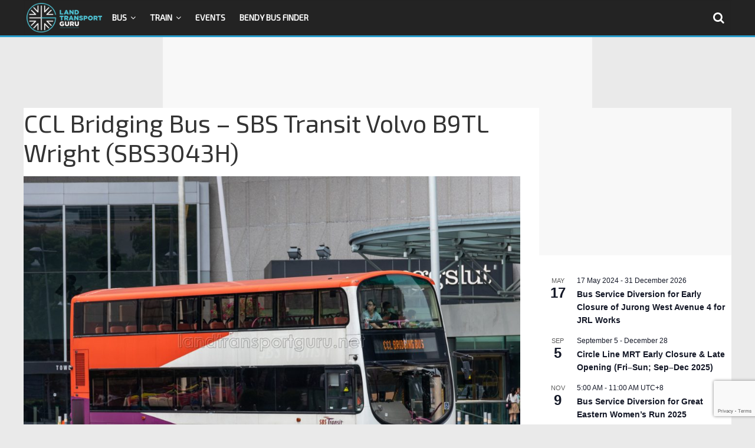

--- FILE ---
content_type: text/html; charset=utf-8
request_url: https://www.google.com/recaptcha/api2/anchor?ar=1&k=6LfXVcoUAAAAALgPgtV6HBQvsuEhf66Q_Xm2TT6s&co=aHR0cHM6Ly9sYW5kdHJhbnNwb3J0Z3VydS5uZXQ6NDQz&hl=en&v=naPR4A6FAh-yZLuCX253WaZq&size=invisible&anchor-ms=20000&execute-ms=15000&cb=vopgq05prvnu
body_size: 45310
content:
<!DOCTYPE HTML><html dir="ltr" lang="en"><head><meta http-equiv="Content-Type" content="text/html; charset=UTF-8">
<meta http-equiv="X-UA-Compatible" content="IE=edge">
<title>reCAPTCHA</title>
<style type="text/css">
/* cyrillic-ext */
@font-face {
  font-family: 'Roboto';
  font-style: normal;
  font-weight: 400;
  src: url(//fonts.gstatic.com/s/roboto/v18/KFOmCnqEu92Fr1Mu72xKKTU1Kvnz.woff2) format('woff2');
  unicode-range: U+0460-052F, U+1C80-1C8A, U+20B4, U+2DE0-2DFF, U+A640-A69F, U+FE2E-FE2F;
}
/* cyrillic */
@font-face {
  font-family: 'Roboto';
  font-style: normal;
  font-weight: 400;
  src: url(//fonts.gstatic.com/s/roboto/v18/KFOmCnqEu92Fr1Mu5mxKKTU1Kvnz.woff2) format('woff2');
  unicode-range: U+0301, U+0400-045F, U+0490-0491, U+04B0-04B1, U+2116;
}
/* greek-ext */
@font-face {
  font-family: 'Roboto';
  font-style: normal;
  font-weight: 400;
  src: url(//fonts.gstatic.com/s/roboto/v18/KFOmCnqEu92Fr1Mu7mxKKTU1Kvnz.woff2) format('woff2');
  unicode-range: U+1F00-1FFF;
}
/* greek */
@font-face {
  font-family: 'Roboto';
  font-style: normal;
  font-weight: 400;
  src: url(//fonts.gstatic.com/s/roboto/v18/KFOmCnqEu92Fr1Mu4WxKKTU1Kvnz.woff2) format('woff2');
  unicode-range: U+0370-0377, U+037A-037F, U+0384-038A, U+038C, U+038E-03A1, U+03A3-03FF;
}
/* vietnamese */
@font-face {
  font-family: 'Roboto';
  font-style: normal;
  font-weight: 400;
  src: url(//fonts.gstatic.com/s/roboto/v18/KFOmCnqEu92Fr1Mu7WxKKTU1Kvnz.woff2) format('woff2');
  unicode-range: U+0102-0103, U+0110-0111, U+0128-0129, U+0168-0169, U+01A0-01A1, U+01AF-01B0, U+0300-0301, U+0303-0304, U+0308-0309, U+0323, U+0329, U+1EA0-1EF9, U+20AB;
}
/* latin-ext */
@font-face {
  font-family: 'Roboto';
  font-style: normal;
  font-weight: 400;
  src: url(//fonts.gstatic.com/s/roboto/v18/KFOmCnqEu92Fr1Mu7GxKKTU1Kvnz.woff2) format('woff2');
  unicode-range: U+0100-02BA, U+02BD-02C5, U+02C7-02CC, U+02CE-02D7, U+02DD-02FF, U+0304, U+0308, U+0329, U+1D00-1DBF, U+1E00-1E9F, U+1EF2-1EFF, U+2020, U+20A0-20AB, U+20AD-20C0, U+2113, U+2C60-2C7F, U+A720-A7FF;
}
/* latin */
@font-face {
  font-family: 'Roboto';
  font-style: normal;
  font-weight: 400;
  src: url(//fonts.gstatic.com/s/roboto/v18/KFOmCnqEu92Fr1Mu4mxKKTU1Kg.woff2) format('woff2');
  unicode-range: U+0000-00FF, U+0131, U+0152-0153, U+02BB-02BC, U+02C6, U+02DA, U+02DC, U+0304, U+0308, U+0329, U+2000-206F, U+20AC, U+2122, U+2191, U+2193, U+2212, U+2215, U+FEFF, U+FFFD;
}
/* cyrillic-ext */
@font-face {
  font-family: 'Roboto';
  font-style: normal;
  font-weight: 500;
  src: url(//fonts.gstatic.com/s/roboto/v18/KFOlCnqEu92Fr1MmEU9fCRc4AMP6lbBP.woff2) format('woff2');
  unicode-range: U+0460-052F, U+1C80-1C8A, U+20B4, U+2DE0-2DFF, U+A640-A69F, U+FE2E-FE2F;
}
/* cyrillic */
@font-face {
  font-family: 'Roboto';
  font-style: normal;
  font-weight: 500;
  src: url(//fonts.gstatic.com/s/roboto/v18/KFOlCnqEu92Fr1MmEU9fABc4AMP6lbBP.woff2) format('woff2');
  unicode-range: U+0301, U+0400-045F, U+0490-0491, U+04B0-04B1, U+2116;
}
/* greek-ext */
@font-face {
  font-family: 'Roboto';
  font-style: normal;
  font-weight: 500;
  src: url(//fonts.gstatic.com/s/roboto/v18/KFOlCnqEu92Fr1MmEU9fCBc4AMP6lbBP.woff2) format('woff2');
  unicode-range: U+1F00-1FFF;
}
/* greek */
@font-face {
  font-family: 'Roboto';
  font-style: normal;
  font-weight: 500;
  src: url(//fonts.gstatic.com/s/roboto/v18/KFOlCnqEu92Fr1MmEU9fBxc4AMP6lbBP.woff2) format('woff2');
  unicode-range: U+0370-0377, U+037A-037F, U+0384-038A, U+038C, U+038E-03A1, U+03A3-03FF;
}
/* vietnamese */
@font-face {
  font-family: 'Roboto';
  font-style: normal;
  font-weight: 500;
  src: url(//fonts.gstatic.com/s/roboto/v18/KFOlCnqEu92Fr1MmEU9fCxc4AMP6lbBP.woff2) format('woff2');
  unicode-range: U+0102-0103, U+0110-0111, U+0128-0129, U+0168-0169, U+01A0-01A1, U+01AF-01B0, U+0300-0301, U+0303-0304, U+0308-0309, U+0323, U+0329, U+1EA0-1EF9, U+20AB;
}
/* latin-ext */
@font-face {
  font-family: 'Roboto';
  font-style: normal;
  font-weight: 500;
  src: url(//fonts.gstatic.com/s/roboto/v18/KFOlCnqEu92Fr1MmEU9fChc4AMP6lbBP.woff2) format('woff2');
  unicode-range: U+0100-02BA, U+02BD-02C5, U+02C7-02CC, U+02CE-02D7, U+02DD-02FF, U+0304, U+0308, U+0329, U+1D00-1DBF, U+1E00-1E9F, U+1EF2-1EFF, U+2020, U+20A0-20AB, U+20AD-20C0, U+2113, U+2C60-2C7F, U+A720-A7FF;
}
/* latin */
@font-face {
  font-family: 'Roboto';
  font-style: normal;
  font-weight: 500;
  src: url(//fonts.gstatic.com/s/roboto/v18/KFOlCnqEu92Fr1MmEU9fBBc4AMP6lQ.woff2) format('woff2');
  unicode-range: U+0000-00FF, U+0131, U+0152-0153, U+02BB-02BC, U+02C6, U+02DA, U+02DC, U+0304, U+0308, U+0329, U+2000-206F, U+20AC, U+2122, U+2191, U+2193, U+2212, U+2215, U+FEFF, U+FFFD;
}
/* cyrillic-ext */
@font-face {
  font-family: 'Roboto';
  font-style: normal;
  font-weight: 900;
  src: url(//fonts.gstatic.com/s/roboto/v18/KFOlCnqEu92Fr1MmYUtfCRc4AMP6lbBP.woff2) format('woff2');
  unicode-range: U+0460-052F, U+1C80-1C8A, U+20B4, U+2DE0-2DFF, U+A640-A69F, U+FE2E-FE2F;
}
/* cyrillic */
@font-face {
  font-family: 'Roboto';
  font-style: normal;
  font-weight: 900;
  src: url(//fonts.gstatic.com/s/roboto/v18/KFOlCnqEu92Fr1MmYUtfABc4AMP6lbBP.woff2) format('woff2');
  unicode-range: U+0301, U+0400-045F, U+0490-0491, U+04B0-04B1, U+2116;
}
/* greek-ext */
@font-face {
  font-family: 'Roboto';
  font-style: normal;
  font-weight: 900;
  src: url(//fonts.gstatic.com/s/roboto/v18/KFOlCnqEu92Fr1MmYUtfCBc4AMP6lbBP.woff2) format('woff2');
  unicode-range: U+1F00-1FFF;
}
/* greek */
@font-face {
  font-family: 'Roboto';
  font-style: normal;
  font-weight: 900;
  src: url(//fonts.gstatic.com/s/roboto/v18/KFOlCnqEu92Fr1MmYUtfBxc4AMP6lbBP.woff2) format('woff2');
  unicode-range: U+0370-0377, U+037A-037F, U+0384-038A, U+038C, U+038E-03A1, U+03A3-03FF;
}
/* vietnamese */
@font-face {
  font-family: 'Roboto';
  font-style: normal;
  font-weight: 900;
  src: url(//fonts.gstatic.com/s/roboto/v18/KFOlCnqEu92Fr1MmYUtfCxc4AMP6lbBP.woff2) format('woff2');
  unicode-range: U+0102-0103, U+0110-0111, U+0128-0129, U+0168-0169, U+01A0-01A1, U+01AF-01B0, U+0300-0301, U+0303-0304, U+0308-0309, U+0323, U+0329, U+1EA0-1EF9, U+20AB;
}
/* latin-ext */
@font-face {
  font-family: 'Roboto';
  font-style: normal;
  font-weight: 900;
  src: url(//fonts.gstatic.com/s/roboto/v18/KFOlCnqEu92Fr1MmYUtfChc4AMP6lbBP.woff2) format('woff2');
  unicode-range: U+0100-02BA, U+02BD-02C5, U+02C7-02CC, U+02CE-02D7, U+02DD-02FF, U+0304, U+0308, U+0329, U+1D00-1DBF, U+1E00-1E9F, U+1EF2-1EFF, U+2020, U+20A0-20AB, U+20AD-20C0, U+2113, U+2C60-2C7F, U+A720-A7FF;
}
/* latin */
@font-face {
  font-family: 'Roboto';
  font-style: normal;
  font-weight: 900;
  src: url(//fonts.gstatic.com/s/roboto/v18/KFOlCnqEu92Fr1MmYUtfBBc4AMP6lQ.woff2) format('woff2');
  unicode-range: U+0000-00FF, U+0131, U+0152-0153, U+02BB-02BC, U+02C6, U+02DA, U+02DC, U+0304, U+0308, U+0329, U+2000-206F, U+20AC, U+2122, U+2191, U+2193, U+2212, U+2215, U+FEFF, U+FFFD;
}

</style>
<link rel="stylesheet" type="text/css" href="https://www.gstatic.com/recaptcha/releases/naPR4A6FAh-yZLuCX253WaZq/styles__ltr.css">
<script nonce="KPAVtHyJeomlTOW6b4lZmw" type="text/javascript">window['__recaptcha_api'] = 'https://www.google.com/recaptcha/api2/';</script>
<script type="text/javascript" src="https://www.gstatic.com/recaptcha/releases/naPR4A6FAh-yZLuCX253WaZq/recaptcha__en.js" nonce="KPAVtHyJeomlTOW6b4lZmw">
      
    </script></head>
<body><div id="rc-anchor-alert" class="rc-anchor-alert"></div>
<input type="hidden" id="recaptcha-token" value="[base64]">
<script type="text/javascript" nonce="KPAVtHyJeomlTOW6b4lZmw">
      recaptcha.anchor.Main.init("[\x22ainput\x22,[\x22bgdata\x22,\x22\x22,\[base64]/[base64]/[base64]/[base64]/[base64]/SVtnKytdPU46KE48MjA0OD9JW2crK109Tj4+NnwxOTI6KChOJjY0NTEyKT09NTUyOTYmJk0rMTxwLmxlbmd0aCYmKHAuY2hhckNvZGVBdChNKzEpJjY0NTEyKT09NTYzMjA/[base64]/eihNLHApOm0oMCxNLFtULDIxLGddKSxmKHAsZmFsc2UsZmFsc2UsTSl9Y2F0Y2goYil7UyhNLDI3Nik/[base64]/[base64]/[base64]/[base64]/[base64]/[base64]\\u003d\x22,\[base64]\\u003d\x22,\[base64]/Dg2bDkGzDtzDCl3cUI2F/[base64]/BcKLBsKtwrIXwpYBX8K1w5kAwrHCokQieEcEwrHCv3LDp8KkCHbCusKgwpsdwonCpyHDkwAxw68zGsKbwoUbwo02FG/CjsKhw4MpwqbDvC3Crmp8E0/DtsOoChQywokuwq9qYTbDgA3DqsKnw6A8w7nDp3gjw6UQwqhdNkfCu8KawpA3wpcIwoRww6tRw5xHwo8EYj8rwp/CqSbDjcKdwpbDn0k+E8Kbw77Dm8KkC24IHQnCmMKDahDDr8OrYsOIwobCuRFEBcKlwrYsKsO4w5dsT8KTB8K9TXN9wo7DtcOmwqXCrFMxwqpnwr/CjTXDv8KAe1Vjw59Pw617Oy/[base64]/[base64]/[base64]/CtzVxUQY7w7DCkMKfOirCvsOnwrDDo8O0w6UlKXNPwrXCoMKcw7FQO8K9w6fCtcK/[base64]/QMOiHcOaMzchwpcaw7tlJMOEwoUhVzzDgcK5HsKtZhTDmsOlwpLDjn/CksK3w7sLwpM7wocYw7nCvCszesKnd0FjPMKmw6BWLwAZwr/CuA7DmAVVwqHDqRbDsw/DpRIKwqEwwpzDhzpNd1/[base64]/Xz5SUMKdLXFcAAJvICJqwqccacOcw68DwofCu8O/wrNUXQxzIcK2w75zwozDpcOIaMOYe8OXw7rCpsK3I14qwonCmcKnAcKiRcKPwp/CuMOew6pBR1E+WMOPdz5YBHI2w4vCvsKRdmNUZFZhGsKJwrRkw7hkw7UQwqgNw7zCn3gYM8OJw7o/UsOXwoXDpicRw73DpV3CncKrY2vCnMOkbzY2w5Ncw7hUw7FpB8KYbsO/CH/CocOLAMK4ZwAjR8O1wqI/w6pLEcOJQ0IbwrDCvVV9KcKdInHDlGTDncKvw5zCu0JpScKwNMKlLinDhsOPMiPCj8OkUGTClsKYRmXDrcK/[base64]/ChMKyJ8KNw6l7wqnCtVBdOEIqw7PCrU3DqMKww6LCkEwiwq0Xw5lqacOgwqLCo8OGL8KfwrN/w5NSw5UBWWVRMC7CqHDDsUnDgcO7M8KzJSURw75DMcO1fStHw7zDh8KWRjHDtMKVHkt9ZMKkUMOwKkfDimM2wpsyKVTCmFkFU3XDvcKGHsO3wp/[base64]/[base64]/DvxIXwqN/wrURfMKVIjrDicOEw4LCvWbDhMOSwozCvMOpUDYJw5LCoMKzwpzDlmN9w4hydcKEw4YmJ8OIwqZUw6VCY38He1LDuGN7aEMRw7pgwpDCpcKow4/[base64]/CjRrDh3dgew41Wihue3sywrYXw5Ehwo3CoMKFJ8K6w6zDn0V9QHgkX8KneB3Dv8O9w4DDt8OlcXHDk8KrHnzDh8ObG17DgGFPw5/DtC5jwqTDmmlZHg/CmMOxUEdaTBElw4jDmm1NDzUZwpBOOsOzwoMNfcKBwq4ww6MgesOrwo3Dk3g2woXDhEnCn8OiXGDDoMK1UsKVRsK6wprDg8OXdTkWw7TDuCZNA8KXwogBYhHDrhRYwp1XID8Qw6bCkntRwrbDpcOHXcKFw73Cgm7DhXA4w4LDrDlrfxZ/A1PDqGFmFcO0QQTDisOUwo5PbgU8wqwhwo5KD3PChMKkS2dkD2s5wq3CmcOoGibCrCTDo20ZF8ODaMKdwooSwpbCm8OAw4HCvMOVw5xpGMK1wqhGFcKNw7XDtVnCicORw6PCg39Ww57CkE/CrnfCiMORfgXDgUZGwqvCpFAnw4vDgMKSwoXDvRXDucKLw6wFw4XCmFDCr8OicAsvw5nCkwXDq8KmU8K1S8OTLCrCjVlCdsK0UMK2HhjCkcKdw5RKVCHDuG42GsKAw4nDlMKxJ8OKAcO4C8Kuw6PCjE/DnjbCoMK3KcO/w5FzwqPCm01gWVfCvCbCrlV5bHlbwqbDlVrCocOELxjCnsK/PcK6U8KhMm7CisKqwrLDpMKoFR7CiWPDrjATw43CusKVwobCm8KiwqRpQx7DocKNwphpPcOAw6HCkhbDrMO/w4DDh1ZbYcOtwqdnIcKnwpDCsFRrPF/DvQwUw6HDmsKbw7AZWBTCtlN2w5/Ck2kFKmLDmWRlb8OIwr1pJcOCdzdJw6PCnMKQw5HDu8O7w6fDm3rDuMOPwpbCrhHDosOBw7DDncKjwrAFSzLDrMKiwqLCl8ObM0whLXbCjMOIw6o3YsK3IsOVw55wUcO/[base64]/Cg8ODRcKLw5DDqcOHecOEw4xKDMOYC0TDuVzDsHfCpMKzwpLCmigawpJNB8KDbMK/OMOCQ8OBRRLCnMORwrYCPDPDpgZ/w5PCoyt6w6xKaH9uw5gGw7N9w5vCvMKsY8KSVhwVw5o0DsOgwqLCtsOmd0jChH4Mw5Iiw4fDmcOvQnPDqcOAVELDoMKEwpfCgsOHwqfCl8KtXMOMKHPDt8K9OcKnwqo0YkLDnMOuwpQIQMKbwr/DphkPf8OAdMKIwrHCsMK3KCLCr8KyMcKlw7LCjQnCngXDlMObEh9Hwp3DncO5XQ4zw6pAwrQlOMO+wolJGsKDwr/Cty7CoSAtH8OAw4fCjyNVw4fCji9Dw6tsw6g+w44dLHvDiQbDhHfCgcOJZcOEGsK/w4XCk8KOwr46woLDpMK4FcKIw5Vcw5hKdjUbfQU0wobDnMKJAgDDpMKVV8KuK8OcBW3CicOSwp/DrF4DdT/CkMK5UcOPwoYDQjPCtnJiwpvDmgvCrWfDk8KKT8ORfAbDuz/DvTHClcObw67CjcKSwofDtg0owonCqsK5e8ODw4NxYcK/bsKfwrkdDMKxwoF4PcKow7fClhEoPRvDq8OKaS5fw4MOw4PDg8KRGcKKwqRzwqjClsKaI2UFBcK7AMOlwpnCmVTCosKXw7rCjcKsZ8OYwrzCh8K/FHTDvsKfA8KVw5QhDRlaEMOzw48lFMKrwqPDpCbDjcK0GQLDqnrCvcKwH8KXwqXCv8O3w4dDw40rw4N3w5cpwpnCmHJYw5/CmcOAVUgMw4ALwqs7w5QVwpZeNcKgwrbDogZgQ8OSJsKKwpHCkMOJNVHDvlrCqcKZQ8KYe1nCucODwr3DhMOeX1bDk15QwpwUw4/ChHV6wpMUb13Dk8KdLMOcwoDCkwAUwqkYJhfCkw7CnAUDGsOUKQTClhfDulTDmcKNWMKKVnbDt8OkCT4IXsKFW2/CpMKabsOaY8KkwoVNZh3DpsKoLMOrG8OBwoTDtsK8wpjDm0vCswcDMcOPSz7DocKMw7FXwpXCq8K4w7rCslUCwps8wprDsBnDtWFVMRFuL8Ouw4fDjMOtL8K1QcOpYsOcTi5QUzhUBsKVwo9yWCrDhcKIwrvCtF0Dw6/CinVWLsKuaXXDmcK4w63DnMOhWyM6FMKoWXnCtgEXw7TChcOJCcKAw5PDoyPChRfDh0vDix/Ck8OSw6LDpMOkw6xpwqPDhWHDosKjBiJKw78mwq3Dp8Ovwr/CpcOswpQiwrvDoMKgNW7CmmPCmXlpEMOUUMOBRmpwOVXDjWEdwqQowpbDjRUpwoMxwohXCC3DocKfwqjDl8OWS8OPEsOXU37Dr1HDh1bCo8KOD3HCnMKZTAcGwp/DoVzClMKpw4HDjQvCjz4Nw7JdRsOmdVIlwpQzYHnCmsKDwrx6w5IWITTDkXg7wpQuwoHCt3LDgMKJwoVKcBXCtCPCq8K7HsKRw7l2w6kANsOtw6HCplvDpB7DtMOJW8OGVl7Dix9sAsOcPyg0w57CusOZcCHDsMK2w7dYRhTDsMKzw7/DnMKgw4VWFFHCtRLDgsKBPzoeUcOzQMKhw4bCsMOvEwoew5slw5fCh8ODfcKnXcK9wrUzVxrDllsUbcOOw4Ruw7nDvcODbsKiw7bDlhEcRjvDqcOew5rDrD/ChsOkbcOsdMOBfQzCtcO2wpjDj8KXwr7DqsO6czzDjTU7woNxR8OiM8OKfFjCmQwsUyQmworDjEceXTFLXsKUXsKxwogmw4FkcMKuYzjCil7Ct8KFEFfCgUxBIsOYwp7DqU/Dk8KZw4hbaybCjsOdwqTDsW8rw7rCqGjDn8Ohw6LCsSfDhnHCgsKFw4gsPMONB8Oow51vWFvCjEgwScOCwp8FwpzDonvDu0DDncORwrnCkWjCt8Kgw4/CtsKLECVdDcOewo/[base64]/CrHPChsOCw4FFw5zCrMK8wofCmsK8fCzDkcKRwrUnG8OHw5bChX8LwoUwFwAmwp58w4zDn8O5SDc4w6BCw53Dr8K8J8Ksw7xywpwiLsKZwoYiwp3CnDUAezpNwpBkw4HDoMKZw7bCqEldwoNMw6/DoWXDrsO7wpw2CMOhNjzChkMiXlfDqsOyDsKuw6NhcSzCqSEacMOrw7vCrMOBw5/CqMKZwr/CjMO/K1bCnsKMc8KiwoTCojRvDcOWw67CncKFwoXCrRjCgsOrFnQOZcOFHsK6ewhXU8O7DyrCi8K6LApHw6UETERWwofDg8OqwoTDtcOkYyFPw7glwo0+w7zDuw4qwrguwqDCosOZasKXw5zClnrCtcK3bzM7I8KQw6DChHkTdCDDmE/DuCtTwpzDicKfYE7CohkqUcO2wovDmnTDsMOHwrNowqdjCEo9JXoOw5/CgMKSw65wH3jDuiLDkcOpwrLDtQbDnsONCD7DocK2IcKDZcK7wojDtxbCo8K5w4rCv1fDhcOZwprDk8OFw6cQwqg1Y8KuQi/DhcODwrvCuWHCvMOlw4jDsj8FPMOKw5rDqCLDtVDCicKODW3CozTCrsOZXF3Cg190ccKzwpHDoygwc0nCj8KBw6cKfm8ww4DDv13DkF5TFVlPw63CuFo7al4eAQ7CjANFw6DDsg/ChAzDgMOjwrbDqithwrRSaMKqwpDDi8K2wpLChVo7w7BAw73Dr8KwPmgNwqTDoMOUwrDDhCDCgMOCMR9xwqBiRC4Uw4PCnjAdw65Qw5UFQsKLdFs3wr5HJcOFw5YsJMKpwoDDl8OxwqYtwo/[base64]/wqp8wqXDg8Opw7YgXcKhwrpbwpzCtTnCs8OHwopIYcOFWkHDo8KUGytzwotzSVXDpMKdw5vDqMOywo0SRMK1Mzl1w54Pwq9zw5/[base64]/Dsy5JGBnCvWBzM8KVw4vDksOZwrPDosOyHMOrfCnDmsK2w4s+w4ojIMOxTsOhYcK/[base64]/CrMKQwqw2w4ZlMy1zD8OewqLDvgcZwpDDq8KHTcKYw4PDmcKgwq3Dr8Kywp/DscKowrXCrhbDijLCrsKRwoBiecOdwpp6MHDCjjtHaU7DvMKFeMOJQcOFw5bClANuU8OsJ3TDsMKhecKgwqxowppNwqpmDcKUwodMUsOiUC8WwrxSw6bDnRLDhUNuCnrCn37DujJOw7M0wqbCjnNKw7LDhcO7wrkIIWXDiljDhcOVK1nDtMO/wqEQNMOGwqHDgSc7wq45wpHCtsOhw5grw7NNOHfClC0uw5EgwrPDlcOGHF7CjWkBOG/Dv8OewqAiw6DDgzfDmcOsw5DChsKLPH4iwq1Bw7QzHMOhU8Kjw4/Cp8K8wqTCs8OXw4YwcUTCl3pEMDMaw6Z0A8Knw5B9wpVmwo3DlsKRasOjJjzCg3HDhBLCiMOOOmAAw4jDt8KWUWLDlmEywozCssK6w5LDoHgAwpgFXWXDvsOtw4R/wqUvw5kjwoLCpm/[base64]/[base64]/GGzDshXCrU/DjWVFYHHDtjFQawERwpgrw7IjazHDgcOpw7fDqcOxAxJ3w75HO8Ksw4MAwphZc8Kvw5nChk8Mw4NVwp3Coihrw4h2wrLDqW/DmkTCqsKPw7XCkMKJEsOBwqjDjlE/wpU+wo9NwotJa8O9w6tVF2wiDxvDqUPCrcO9w57CmAHDpsK/RzXDqMKZw7rCk8KNw7rCncKbwrIZwqMIw7JjPz90w70lwp8owoDDjSjCslNAPG9TwqDDmD9Vw5bDpMOzw7DCphggF8KCw4wSw4/Cj8OwRsOjFQ7CjRTCsG/[base64]/w5tGw5TDuEZ0HcK3w40mw58BwozCjExva17Cl8KvZHIKwo/Ds8OGwpvDiVTDq8K7aVAfHxA1wpghw4HDlw3Cqig9wrFvVFfCqsKRasK3bsKqwqbDicKywoPCmBvCg0s/[base64]/CnHDDnMKxw67CuEXCmmTCoRfCtgDDu8OCwq9QFcOsGsODOsKfw6BRw41nwpkhw6hnwoUAwqkSKFZZKcK4wqERwprCgzEoWAggw6zCjm4Iw4cfwoc7wpXClMO2w7TCvWpLw48RYMKDYMOlQsKwesO/awfCgx0aRwBVwrzDusOpesOQDCLDocKRasOBw4ZOwp/Cq1fCgcOswp/CqRvCq8KawqDCjUHDlW3CgMO3w5/[base64]/A8OWwrxqScOKwrMhwq1Ww4QNCmDDlMKRHsKDN1TCn8K/[base64]/DjMOIC8OqwpU3w7w7fMKxw7cEWVBIMMKbF8K4w4XDh8OQAMOybGDDkHRQXAUqWE5ZwojCs8OmM8OWI8O4w7rDtjjDkHHDjl1AwqlBwrXDrWkJYhVcaMOSbDdYwoTCgnHCucKOw7d0wpbDnMKAw77CjcKKw74zwofCsGBjw4nCmcKiw4vCsMOyw4XDvjgHwpt/w4nDj8ODwrDDtl3DlsOww6tCMgA8BX7DjkhJYDHDuBvDkShHasKCwoHDl0DCtlVvEMKdw65NIcKlPjrCssOAwo8tNcKnAinCsMOdwonCmcOcw5zCvzrDmw4UdlIhwqPCrsOMLMK9VQpDdMOsw4ZEw7zCicKMwp3DqsK7w5rClcKtBQTCmH4/[base64]/ClsKncMO6w7YTGzDCjWHDq0hKw51/HjY8w4EIwr7CoMK5IzLDrkLCp8ONTCHCrhnDlcO/wo9xwrfDs8OJAz/DoHUabSLDs8K6w6TCvMKPw4wATcOsTsOOwplqUWsQRcOrw4F+w5BeSzUlBS5KesOcw5MEUycRWFDCrcO/LsOIwo/DjgfDjsK/X37CnTPCiX57UsOzw4crw5zCpsOcwqBtw6QVw4AvFEARLngoFGnCr8K0QsOVXyMUJMOWwoMHY8Odwok/acKjJwBTwoVuJcOJworCgsOTSQxlwrZ0w6zCuznCgsKCw6JQERDCucK3w6zChCFIOsKdw6rDvkHDkMOEw7Uhw411EFjCpsO/[base64]/[base64]/DpMO8w6HCj8OlL8K4fhF5w4jCrsKKwqdcwrzCoHXCqsOaw4bCjE/Cs0nDoUInw6/CukR6w5/CtxHDm259wpDDu3bDocOJVETDncOPwql1RcK4GHkTPsK/[base64]/dsO1wqXCgmDCrUvDsE3Cp2t5KsKHwoHCnSoBwo9Ow6PCh1JnDXAsJwICwqfDrjvDhcOpbRDCpsOGXRdnwp4owqxywphbworDrhY5w43DnBLCo8OJeVzCtgJOwoXCmhd4Zn/Coj8MV8OJagXChX4lw5zDp8KqwocETlbClwI4M8K8NsOqworDnlXCh1/DiMO9VcKTw5HCkMOmw4FgXy/DicK/[base64]/G8OvOntfSsK7w43DrMKxfsOAPcOdHMKow7tITlNIwo0WfH/[base64]/DuMKmw7DDksOEJHTCgT/CvMOIPMKhLMOXdsKHVsK1w4DDj8OHw51ldGjCmwXCm8KeR8KQwqzDo8OLA3h+RsOcw74balwZw59AXzzDm8O+M8KIwq8sWcKZw7kDw5HDmsK0w7HDqcOSw6PChcKORh/CvSVww7XCkSHCjibChMKgAcOdw75rIcKxw61YccOEw4FoXHAow7B1wrXCg8KMw5fDqMKKUDByWMOjwqDClVzCucOgXsKRwrbDpcOVw4nCjQ/CpcOmwpR+fsKLPG1QDMO4FwbDsXEUDsOkasKowphdE8OCwp3ChDknDVklw7J2wrXDqcO1w4zCtcK0Gl5RCMKLwqM8wonCt3FdUMK7woDCq8OdFx5aNsOewpoEwp/ClMOOH1jDrR/[base64]/PCVwwp0lwpLDv8Kbw5d0KTPDvsOtUsOPE8K/NXgibSo8GMOhw4xEKDPDk8K9H8K8aMKrwpjCssOWwrNRa8KSEMKBPlRRXcKLd8K2PcKgw4Y5EMOXwqrDicK/XGvDj0PDisKgEMOfwq40w63DisOSw4fCpMK4JTHDpMO4L1vDtsKNwofCoMK0QEzCvcKJV8KBwoQtwrjCscK7ShfCiFt6aMK/wqXCuUbCl11DL17DmMOPWV3CnGbCrcOHUzMgPHPDvljCucOOZRrDkXDDtsOWdMKEw5kyw5TDrsOJw4tQw6fDtwNhwrHCvR7CiBHDpMOaw60vXg7Cn8K0w7XCgDHDrMKNB8O7wrgTP8KZLzLCmcOVwqPCrx/[base64]/Ds8KJwrgqwopicmIMwoEbNWBXfsKCw4DDnSvCo8OuGcO2wphxwrHDnhIYwrvDo8KmwqdrCcO+QsKrwppNw4DDnMKsAMK6dgkCw6sMwpXCn8OjOcObwoTCj8OxwqDCrTMrHcKww4caUQRowpzCvQ/DiDfCrMK5ZkHCtifCj8KPUy1NczVaIsK5w6Fkwp1UIBbDh0REw6fCrDpkwoDCpSnDhcOtZABqw5kSfmdlw6dITMOTe8KGw6BqUsOZGiTCgV9QLQTCk8OKAcOsY1UQfh3Dv8OLPVnCvWXClHDDuHoQwrvDmcO3ZsOQwoDDgMOzw4fCgFM8w7fCjTTCrgjCr151woEkwq/DpMO/wq3CqMOnTMKvwqfDrsO/wq3CvAFCSE3ClcK8SsOWwpp3dGJsw4JNB3rDmcO8w7jDvsOwaVzCghrDom7DnMOMwrMACg3DmMOMwrZzw5jDikwMKMKlw4k6dx/[base64]/ChsKmG8OHw4fDjXzDqAXDnxpfFsO2w4zDh2VBQkPCssKEGsKCw4EEw4VxwqbCnMKkVFQ6CmteL8KRRMO+KcOxQ8OwfRtZIAczwpkDNcKkScKpYcKjw4jCncOzwqQhwrbCvxAZwpg3w5/DjsK9ZcKNChsxwp3CnBYfJldKf1E4w5VIN8OZw5fDoGTDuE/CvmkeA8O9fcKnwrrDmsKbYjDDtsOJRF3DgcKMKsOrF30oOcOxw5PDnMKZwrTDvXbDm8OWO8Kxw4jDiMOvb8KiE8KLw4FwEzA9w6jCgALClsOrbRXDoEjClz0qwp/DmyJ8GcK5wo3DqUXCuRd5w6sQwqrDjWXDoR3Dl3rDtMKRLsOVw6JNNMOcZE3DtMOww67DnlECEsOgwoXDu3LCvm9qOsKZSDDDvcOKQSrCi2/DtsKYM8K5wqwkEH7ChibCh2kZw7TDjQbDnsOswo9TIg4ubDpqEFs1EsOsw7c3X3HClMOpw4nDssKQw6TDkl/Cv8Kjw6vDi8KDw4AqeyrDonEMwpbDtMO4HcK/w7zDqC7Dm3wbw4BSwqh6TcK+w5TCncOWFhdnFWXDsylSwrXCoMKXw7hjS3/Do2YZw7F7bcOgwpzCv08Qw6JxQcKRwokLwoN0diNJw5crBjE6IDnCoMOqw5gQw7XCnkVvHMKoScOBwrcPJiLChzQgw7QyBcOFwpt7PRzDosOxwp4qTV85wpvDgFJzJ0oBwrJGYMKjScO0F3h9ZMK8JD7DrEnCoyUEQQhjecOnw5DCjBhGw4gnHkkEwq9XP1jChg/Dg8KTTxtZNcOrPcORw54MwoLDocOzYUg7wp/CmV5owpAjPcOYdiI8QyAfcsKhw63DmsO/[base64]/LMO6wrNSwqwKEx7DjlIWUcKpwqQMwqbDtSfChVLDtRbClsOSwpDCnMOcVw0RW8OVw7fDssOLw7rCvsO0AknCvHHDmcObVsKCw7N/[base64]/CmsKIasOWwpdHw47Dh8OzPHVDLcOeGHpCTMOuf3LDsgpBw6rCgU9ywrTCuhvDrD42wpwnwoHDp8O0wq/CsgwsW8KTQMKJRXtaUhfDqzzCrMKzwrXDlDNbw5LDrsKULcORKMKMfcKswrfCp07DncOFw41Bw6xswrHCmnzCrjEYDsOpw7XCncKnwpJRTsO6wqbCu8OIbxLDszXDkCXDuXtVdFXDp8Orwol9DkvDrWxVEnAkw5xow5DCpTRbdsO/[base64]/Ck3XDhAPDpF7DmmUJbQN9LMKWXBHChsOjwoV0IMOJIMOLw4XCtXjCk8KDC8Krw5wTwrg7HBQGw7ZKwqVsPMO3e8K3WUp/wrDDgMO9wqbCr8OkUsOcw7rDlsOjZsK3M0PDpwnDhRrCuWbDnsO8wqXDhMO7w7fClD5iGDcNWMKdw6nCjCFMwpQKSyvDpifDk8KlwqjDijrDu0DCusK2w73CgcKawpXDjHgBUcOQYMKOMQ7Ckj3DkmrDqcO8Zj/DriQSwq4Ow4XCgMOhV1tawrtjw47DgzHCmQnDog3Cu8OtGT/DsDMsKxgLw4xpwoHCm8O1QThgw6wALUgUbH8BPwDCvcKBwovDnQ3CtFtUbjR9wqbCsHDDvRrDn8K/[base64]/CrlrDn8Odwqx9C8O9wo/DqMKidh3DrcK+Y0rCrQMkwqnDgisow7tuwq1xw4tmwpfCnMOQO8OjwrRUaglhbsO8w7sRwpcUUBN7MjTDj0zCjGdRw5PDoSE0HUciw4Edw6/DssO5G8Kbw5DCu8OrDsO6NsOHwqghw6/CnmN4woMbwp5qF8OHw6DCvcOib3XCpMOOwot9HMOmwp7CrsKzEMKZwoROcBTDr2Agw4vCpT/DiMOxY8OeGyZVw5nCgQtswqVGSMKOaRDDmcKJw6R+wpXCqcOLCcKhw6kHacKUDcOAwqQhwpt0wrrCqcOxwpl8wrfCucKBw7LDiMObPsKyw6ENTgx/WMKvWSbChWLCpBDDqMK+Zw4Cwql7wrEjw4jCijZvw7rCv8K6wosTHMO/wpPDiRk1wrZTZGDCtkcvw5JSFjdYex3Dpj1nKV8Pw6dIw6xxw5PCpsORw5TDtkvDrjZFw6/CgkNmd0HCgcOOV0Udw69yHxTClsOBw5XDuj7DjMOdwrQ4w4DCt8OVOMKRw48Sw6HDj8OMasKRB8Ksw4XCkznDk8ORQ8KJwohJw7UtY8Kbw509w6cZw6TDkibDjEDDiwBuNcKpb8KECMKWwq8EQTtVIcOycHfCkns/WcKnwrc5XywZwqjCs2vDrcOIHMOFwq3CsijCgMOkw7LDiXtUw7PDkT3DpsOFwq10XMKWacO1w67ChU5sJcK9w6UlBMOTw6x0wqNPekMywoTCpMOIwp0PSsOuw5LCnwptZcOgwrFwFsKYwrsRKMOswpnCgkXCm8OJUcOtAQLDvRwMwq/Dv13CqTkcw6NaFSpwbGdLw4BCPS9+w7DDqzV+B8OBT8KdAx55HhzDt8KMwodDwoDDn3MewqPCrit1CcK2W8KwdXDCpWzDucKuEMKFwqjDgMOLAsKoaMKHNQARw75VwrjCrwJsbMK6woA9wprDmcK0LCDCn8KRwpAid1TCknwKwpbDlw7DssOcCMKkR8KFQsKeNC/[base64]/Dj8KFw4ESwqIZw6/[base64]/wqclwrPCtg/DmHhqw7nDgSrDgC/CucKDwrcaDlwyw5ZtKMO/RsKEw6nCkhrCvhLCmxDDkMOxw7XDrsKXesKxPcOKw6UqwrkEFF5nbsOKD8O1wr4/W1JHHlYjZMKIcV0+TgDDu8KgwodkwrY7DRvDiMKcZsO/IMKnw7zDjcKzHCksw4DDrwtawr1FCsKgfsO+wobCgFPCtMOxe8KCwpBEUSvDosOBw7pDw5MGw4jCsMO+YcKVdAp/[base64]/CocOYwoTCjngDwo7Dg8K/UsOhw7PDgkRbGSnDoMOWw5TCocKRZRl1VElqYcO3wqfDs8KHw7zCkwjCohfDm8Oew6XDh0wtY8OuYcOkTFBKc8OVwqU4wpA7YW/[base64]/OMO6w5Y+w5bDlwbDvTtuw7/DmgYYw4XCmSQ3AsOMwrVmw4PCnsOFwpnCpsOREMOsw4jCjCQrw50Lw7I5AsKpDMKywqYtUMOHwowYwoQ/S8KRw44+IWzDlcO+wo55w5osZ8KoKcOzwrXCmsKGah1hLT7CtgbCgjvDk8K/eMK9wpHCtsOEFQwZPinCuiwzI2FWI8KFw4oewo4cUUUSEsOIwoR8e8KgwopqBMOLwoM+wqjCtHzCjipKSMO+wq7CrcOjw4XCuMODwr3DicKWwo7DnMOHwpMZwpVdIMOeMcKcw5JDwr/CuT15dEQPLMKnFyBJPsKGCSjCth0nCw4qwrXCn8O/[base64]/[base64]/[base64]/[base64]/DrsKaC1Nywr1DJnnCg1owwq/DkwvCk8KVVSPCs8Omw4Q6GMO+BcO9ZFrCjj9Tw57DpBrCv8Kdw53DicK6HGVjwoJxw6EzJ8K6NMO9w4/CjGNDwrnDhxdKwprDv27CvVUBwpwYQ8O7FMK1woUmFkrDjx4oc8OGKWvDn8OOw7Zpw41gw74ww5nDvMKPw7XCt2PDt0lSKsOURFN2RWHDlnpZwo/CrTDCgcO2RiE9w5sQD2FkwoLCv8O4MRfDjlcWCsOfFMKYUcK1TsOyw4xGwr/DsXpOHDLDtkLDmkHDgk0ZX8KNw59gM8KMDRkKwo/DvsKkOFhpbsOYI8KmwoPCqT3CqCMhK01+wpzCnxbDn0fDq0taOzZfw63CiG/DrsOVw5E3w5xLXnlswqodEm9YbsOOw7UbwpIAw6Fxw5TDu8ORw7TDqxnCugHDk8KKQm1abFvClsO/wo/CrWLDlg1UJwPCjMOGHMOIwrFAUMKQwqjCs8KYcsKmXMOvwrMrw5ocw7pMwrTDoUvClE0HT8KNw4Rdw7wLdG1GwocSwqDDo8Knw57DvEBmR8Knw4fCqnZgwpTDuMO8VsORTUjCii/Dkj7Cq8KvSwXDlMO+csO5w6haVBAQVwrDrcOrSC3ChFkFfy1wdQ/CjXfCoMOyB8OfJMOQZXHDsGvChiHCqAhjwpwOGsODVsOYw6/CslEQFG/Ch8KIayNXw6gtwq8Yw6pjRigkw696H0jDoS/CrUgPwoDCssKOwoRcwqLDgsOrOUU0VMKXfcO+wqQwTMOiw5sGNlshwqjCpxY/[base64]/DjsKQOcK8J01UM8Knw4xubcKUw6xdw77CngLDmMKQR3nCkj7CqkPDs8KOw7V2MMKBwpLDmcOiGcOmwo3Dm8OUwqNzwqXDmcOIZxIOw7PCjXVGZgrCjMOeNsOiASshbMKtRsKFZl8+w4UiAxrCvBfCsXHCusKZFMO2M8ONwp15d0tMw75YEMO1XgwlcS/CgsOpwrENPExswopAwpPDjTvDkcOew5bCoE07CTIgUlEew4R3wrhUw6QGEsO3eMOgSsKdZQwuYinCkUQ6dcK3WBYqw5bCsSlxw7HDuUTCizHChcKJwrnCp8OQOcOJUMOvCXvDs0LCnsOtw7HDnsKvOR/Dv8ODT8K8wo7DkwDDtMKlYMKePGxPVSo6LcKDwofCuHnDo8OFAMOcw73CmgfDo8Oxw44Zw50CwqQ1NsKHdX7DqcKJw5XCt8Opw45Aw6ksKQLCgVEbWMOxw4zCsWTDp8Odd8O8YcKIw7d8w7/DvRvDj0p2TMKuZ8OrUlBXMsKKZcOkwrYeLMOfdlPDjMKBw6PDhcKLZ03DuVcSacKmJUXDvsKVw4dGw5ReOS8pH8K7OcKfw7bCuMODw4/CrsO9wpXCo1vDt8Kww5wMHiDCsEHCpMKlXMOAw6DCjFJGw7HDoxAgwq3CoXjDoQw8ccK/wosMw4hyw4XCn8OfworCvVZWSTnDoMOKZV9AVMObw6t/PzHCjsOdwpzCtgIPw4Uwfls/wqUOw6bCu8Kiw6xcwqzDn8K0wrRFwrBnwrJ8LEDDmg9jOARmw409BytxGMOrwpTDtBZ/[base64]/wpUJwr/DicKFLsOaYcK2w6rDlsO6XFYsw4jDqMKww4FDwpXCrVvCq8Ovw41YwrhHw4rCqMO/w6AhUDnCjihhwo00w63Cs8O8wo0OH2dEwpkxw5PDpgnCv8Otw709wqpvwpsIc8KKwrTCrUxrwoUlGUISw4DCu03Cqg9swr0/[base64]/wp7DgsKCeMO1esOyOhvCp8KZZ8OTw5R9w7sPP2UQd8Kwwq3CiWjDrD3DkknDj8OhwohxwqlAwofCqHhzUFBIwqR5ci3DsTgfU1vDmRbCq09ICxxPKlbCpMO0BMOjcsOpw6XCiCTDm8K/JMOAw69tVMOiTHvDrcKgN0tSNsOZIknDp8Oef2TCj8Kdw5/ClMO6OcKNGcKpXEFHNDbCjsKrGlnCrsKdw7nDgMOUDjjCvSlLE8KBE17CocKzw4oJM8Kdw4BoDMOFNsKuw7jDtsKUw6rCqsOYwpkLfcKkwq08KDIWwprCr8KFPRNEbDtqwoskwp9sfcKDeMKTw7lGDsKGwociw75xwqjCvXkGw6M5w5gVJFc4wqzCslNfS8O/w48Ow4QTwqVMacOdw7XDgcKvw5o5ZsOnKVHDqhnDq8OBwqrDg33CgBTDqMKjw6rCmyvDhC3DqDrDscKjwqzCjcOaEMKnw6A7McOCWsK/PMOGesKXw6Y0w48EwojDqMOlwpwlM8Kmw7rDshE+fsKtw5d0wpUPw78+w6lWYsKmJMOML8OeARN9aDU4Wh7DtkDDs8KLE8KHwoNPdiQZH8OEwpLDkBXDmhxtJMK9w6/Cu8OVw4TDv8KrC8Osw4/DgzjCv8OewoTDi0Q2DMO9wqRtwpo9wowLwp0+wrYxwqVVGngnNcOTT8KMw40ROMKnw7nCq8KCw5XDnsOkOMK0fkfDrMKmVQFmA8OALTTDt8KvQcOVPgZvAMObB2ETwozDpToEZcKtw6IJw4rCnMKJwoXCnMKww4bCgi7ChF/Cj8OtJSsCHwMgw4HDiBPCiFnCrSHDs8K6w4gdw5kjw458dFR8Sk/CqH4jwoIMw6ZuwoTDuSvDt3PDuMOtMwhjwqXDgMKbw7/[base64]/[base64]/CqsKNw5xARBlYw7vDv1F5wplhenLDm8OXw4nDg11pw5M+wqzDuRLCrjNCw4/CmDnCmMKzwqFHasOsw77DoULCqDzDj8KswrR3SUUhwo4mwosAKMO9C8O8w6fCrAzDkDjChcKjWXldW8KBw7fCvMOwwpvCuMKpKDhHThDCkXPDicK2TWkvJ8Kud8Ofw7HDhMOVK8Kjw4oQRsKwwoFdGcOrw6jDiAtSw4nDqcKAb8Osw7kUwqR/w5DCl8OpdcKXwoBqwonDrcOKKw3DlxFYwoPCkMKbag/ChR7ChMKwWMOIDCvDgcKuR8OhGEg6wrcmN8K/[base64]/DhwxSw6TCg8KifcOVA2Agd1kpw7DCqArDnWh+ahDDoMK6TsKTw7YkwpthIcKcwprDiQDDrzNUw4gjUMOaXcK+w6DCtVVYwolqfBbDscK3w7bDh2HDq8OywoB5w7IXGX/Ci2gHWRnCl2/CmMKRBcKVC8KgwpnCgcOawr5sFMOgwqFKbWDDvsKgNCPDszsRKRrClcOYw7fDgMKOw6VGwrvDrcK0w6l/[base64]/DrMOQKCU7YsKjBMK5bygYCF3CghFSwrs9S1fDu8KIScOqEcKjwpoFwpbCkjFFwpvCo8K0Z8KhAADDtsKrwpFzck/CvMKpRShbwpEXUMOjw6Amw4LCp1rCkhbCoijDm8O0EsKNwr7DiAjDuMKJwpTDo1BmZ8KADMO+w4HDn3LCqsK+OMK2wobDk8K/BgAAwoHCimbDkS3DsW94bMOHajFZOMKrw7/Cg8KBfmHChCrCiTPDtMKjwqRHwrlmIMOsw7TDicKMw5QtwpA0GMOtIxtDwqUoKRvDm8O5D8OHw7/Cgz0TEF/ClzvDqMOLwoPDo8OVwrzCqww4w5jCkmbDksOQwq1OwoDClVxvRMKfDMOuw5bCo8O4DSDCs29Mw63CucKXwot9w5HCkUTDtcKeAnQXMlclQDQmBMKJw5fCr0R5aMO9w64dJ8KCPnLCh8Kbw5zCiMOkw69kHGF5Fnw/DCYuVMK9w74GGVrCg8OlMsKpw5QfJArDpBnDhADCqMKjwrHDsWFNYgA/w5NvDgzDsx4gwowwFMOrw5rDvVbDpcOYwrBnwqvChMKQTMKvREjCjMO5w7DDjsOvTsO1wqPCn8Ktw4Ykwrsgwr1Zwo/CiMOdw4Q9wpTCs8Krwo/CiDhmPMOqPMOUHXXDuEsCw4jCvlYAw4TDkHhPwrcWw6TCsS3CtFhVVMKfwrxpJcKrHsOr\x22],null,[\x22conf\x22,null,\x226LfXVcoUAAAAALgPgtV6HBQvsuEhf66Q_Xm2TT6s\x22,0,null,null,null,0,[16,21,125,63,73,95,87,41,43,42,83,102,105,109,121],[7241176,157],0,null,null,null,null,0,null,0,null,700,1,null,0,\x22CvkBEg8I8ajhFRgAOgZUOU5CNWISDwjmjuIVGAA6BlFCb29IYxIPCJrO4xUYAToGcWNKRTNkEg8I8M3jFRgBOgZmSVZJaGISDwjiyqA3GAE6BmdMTkNIYxIPCN6/tzcYADoGZWF6dTZkEg8I2NKBMhgAOgZBcTc3dmYSDgi45ZQyGAE6BVFCT0QwEg8I0tuVNxgAOgZmZmFXQWUSDwiV2JQyGAA6BlBxNjBuZBIPCMXziDcYADoGYVhvaWFjEg8IjcqGMhgBOgZPd040dGYSDgiK/Yg3GAA6BU1mSUk0GhwIAxIYHRG78OQ3DrceDv++pQYZxJ0JGZzijAIZ\x22,0,1,null,null,1,null,0,1],\x22https://landtransportguru.net:443\x22,null,[3,1,1],null,null,null,1,3600,[\x22https://www.google.com/intl/en/policies/privacy/\x22,\x22https://www.google.com/intl/en/policies/terms/\x22],\x22vgYt6X/YIdi7Q8MiRVVNLrrHaESY7Yer4jHZBS1DzWE\\u003d\x22,1,0,null,1,1762519582349,0,0,[218,147,19,164,55],null,[193,155,234,4],\x22RC-dpD57MMTnSawAQ\x22,null,null,null,null,null,\x220dAFcWeA7lDWF8qBM1xbeQ0hY4IMsXLs2qtlrUB7EawmG3cN6S6QXzHuZp_i8BmAwvOGYwgyXl8KSiUvZ50NCLZMQQk6URJYImBQ\x22,1762602382521]");
    </script></body></html>

--- FILE ---
content_type: text/html; charset=utf-8
request_url: https://www.google.com/recaptcha/api2/aframe
body_size: -247
content:
<!DOCTYPE HTML><html><head><meta http-equiv="content-type" content="text/html; charset=UTF-8"></head><body><script nonce="QfIYIbHzer7HwndYemRGXA">/** Anti-fraud and anti-abuse applications only. See google.com/recaptcha */ try{var clients={'sodar':'https://pagead2.googlesyndication.com/pagead/sodar?'};window.addEventListener("message",function(a){try{if(a.source===window.parent){var b=JSON.parse(a.data);var c=clients[b['id']];if(c){var d=document.createElement('img');d.src=c+b['params']+'&rc='+(localStorage.getItem("rc::a")?sessionStorage.getItem("rc::b"):"");window.document.body.appendChild(d);sessionStorage.setItem("rc::e",parseInt(sessionStorage.getItem("rc::e")||0)+1);localStorage.setItem("rc::h",'1762515984314');}}}catch(b){}});window.parent.postMessage("_grecaptcha_ready", "*");}catch(b){}</script></body></html>

--- FILE ---
content_type: text/css
request_url: https://landtransportguru.net/web/wp-content/plugins/wp-swiper/build/frontend.css?ver=1.3.4
body_size: 3801
content:
.wp-swiper{position:relative}.wp-swiper .wp_swiper__button-next img,.wp-swiper .wp_swiper__button-prev img{height:45px;width:45px}.wp-swiper .wp_swiper__button-next:after,.wp-swiper .wp_swiper__button-prev:after{content:none}.wp-swiper>.wp-swiper__wrapper{margin-bottom:10px;position:relative}.wp-swiper__thumbs{overflow:hidden}.wp-swiper__thumbs img{cursor:pointer;height:100%;-o-object-fit:cover;object-fit:cover;width:100%}.wp-swiper__thumbs .wp-swiper__thumb{box-sizing:border-box;height:100px;overflow:hidden;width:100px}.wp-swiper.is-style-overlayed-text-right .wp-swiper__slide-content .wp-block-columns .wp-block-column:first-child{margin-right:30%}.wp-swiper.is-style-overlayed-text-right .wp-swiper__slide-content .wp-block-columns .wp-block-column:last-child{background:#fff;left:auto;max-width:40%;padding:40px;position:absolute;right:0;z-index:1}.wp-swiper.is-style-overlayed-text-right .swiper-button-prev{bottom:10%;left:auto;right:calc(var(--swiper-navigation-size) + 20px);top:unset}.wp-swiper.is-style-overlayed-text-right .swiper-button-next{bottom:10%;top:unset}.wp-swiper.is-style-overlayed-text-right .wp_swiper__button-next img,.wp-swiper.is-style-overlayed-text-right .wp_swiper__button-prev img{height:36px;width:36px}.wp-swiper.is-style-overlayed-text-right .wp_swiper__button-next:after,.wp-swiper.is-style-overlayed-text-right .wp_swiper__button-prev:after{content:none}.wp-swiper.is-style-thumbnails-bottom-right .swiper-pagination-bullets.swiper-pagination-horizontal{left:2%;width:auto}.wp-swiper.is-style-thumbnails-bottom-right .swiper-button-prev{left:20px;top:110%}.wp-swiper.is-style-thumbnails-bottom-right .swiper-button-next{left:calc(var(--swiper-navigation-size) + 40px);right:auto;top:110%}.wp-swiper.is-style-thumbnails-bottom-right .wp-swiper__thumbs{position:absolute;right:5%;transform:translateY(-50%);width:50%;z-index:1}.wp-swiper.is-style-thumbnails-bottom-right .wp-swiper__thumbs .swiper-slide{border:2px solid transparent}.wp-swiper.is-style-thumbnails-bottom-right .wp-swiper__thumbs .swiper-slide.swiper-slide-thumb-active{border:2px solid #fff}.wp-swiper.is-style-testimonials{position:relative}.wp-swiper.is-style-testimonials .wp-swiper__quotes{opacity:.1;position:absolute;top:0}.wp-swiper.is-style-testimonials .wp-swiper__quotes svg{height:128px;width:128px}.wp-swiper.is-style-testimonials .swiper-pagination{position:relative}.wp-swiper.is-style-testimonials .swiper-pagination-bullet{height:16px;width:16px}.wp-swiper.is-style-testimonials .swiper-pagination-bullet-active{background-color:#000}.wp-swiper.is-style-testimonials .wp-swiper__wrapper{padding-left:80px;padding-right:80px}.wp-swiper.is-style-testimonials .wp-swiper__slide-content p{font-size:22px}.wp-swiper.is-style-testimonials .swiper-button-next svg,.wp-swiper.is-style-testimonials .swiper-button-prev svg{fill:#000;height:32px;width:32px}.wp-swiper--halign-left{align-items:flex-start}.wp-swiper--halign-center{align-items:center}.wp-swiper--halign-right{align-items:flex-end}.wp-swiper--valign-left{justify-content:flex-start}.wp-swiper--valign-center{justify-content:center}.wp-swiper--valign-right{justify-content:flex-end}.wp-swiper .swiper-container-autoheight .swiper-slide{height:100%}.wp-swiper__overlay-color{bottom:0;left:0;position:absolute;right:0;top:0;z-index:4}.wp-swiper__overlay-img{background-position:50%;background-repeat:no-repeat;background-size:contain;bottom:0;left:0;pointer-events:none;position:absolute;right:0;top:0;z-index:5}.wp-swiper__slide .wp-swiper__slide-content{box-sizing:border-box;margin-left:auto;margin-right:auto;position:relative;width:100%;z-index:5}@media(max-width:768px){.wp-swiper.is-style-testimonials .wp-swiper__wrapper{padding-left:0;padding-right:0}.swiper-button-next,.swiper-button-prev{display:none!important}}


--- FILE ---
content_type: application/javascript
request_url: https://landtransportguru.net/web/wp-content/themes/ltg/js/navigation.js?ver=6.8.3
body_size: 3464
content:
/**
 * navigation.js
 *
 * Handles toggling the navigation menu for small screens.
 */
( function() {
	var container, button, menu;

	container = document.getElementById( 'site-navigation' );
	if ( ! container ) {
		return;
	}

	button = container.getElementsByTagName( 'h4' )[0];
	if ( 'undefined' === typeof button ) {
		return;
	}
	
	jQuery('#site-navigation > h4.menu-toggle').click(function(){
		console.log("Clicked");
		jQuery('.menu-primary-container').toggle();
	})

	/*menu = container.getElementByClassName( 'menu-primary-container' );*/

	// Hide menu toggle button if menu is empty and return early.
	/*if ( 'undefined' === typeof menu ) {
		button.style.display = 'none';
		return;
	}*/

	/*if ( -1 === menu.className.indexOf( 'nav-menu' ) ) {
		menu.className += 'nav-menu';
	}*/

	/*button.onclick = function() {
		if ( -1 !== container.className.indexOf( 'main-small-navigation' ) ) {
			container.className = container.className.replace( 'main-small-navigation', 'main-navigation' );
		} else {
			container.className = container.className.replace( 'main-navigation', 'main-small-navigation' );
		}
	};*/
} )();

( function() {
	var container, button, menu;

	container = document.getElementById( 'top-site-navigation' );
	if ( ! container ) {
		return;
	}

	button = container.getElementsByTagName( 'h3' )[0];
	if ( 'undefined' === typeof button ) {
		return;
	}

	menu = container.getElementsByTagName( 'ul' )[0];

	// Hide menu toggle button if menu is empty and return early.
	if ( 'undefined' === typeof menu ) {
		button.style.display = 'none';
		return;
	}

	if ( -1 === menu.className.indexOf( 'nav-menu' ) ) {
		menu.className += 'nav-menu';
	}

	button.onclick = function() {
		if ( -1 !== container.className.indexOf( 'mobile-small-menu' ) ) {
			container.className = container.className.replace( 'mobile-small-menu', 'small-menu' );
		} else {
			container.className = container.className.replace( 'small-menu', 'mobile-small-menu' );
		}
	};
} )();

/* Gallery Scroller */
(function(){
	if(jQuery(window).width() > 600){return false;}
	jQuery('.gallery').each(function(){
		var first, last;
		if(jQuery(this).children().length > 1){
			first = jQuery(this).children('figure').first().position();
			last = jQuery(this).children('figure').last().position();
			jQuery.when(jQuery(this).prepend("<span class='left'>&lt;</span>"),jQuery(this).append("<span class='right'>&gt;</span>")).done(function(){
				jQuery('.gallery .left').each(function(){
					jQuery(this).click(function(){
						jQuery(this).parent().animate({scrollLeft: jQuery(this).parent().scrollLeft() - jQuery(this).parent().width()} ,400,'swing')});
				})
				jQuery('.gallery .right').each(function(){
					jQuery(this).click(function(){
						jQuery(this).parent().animate({scrollLeft: jQuery(this).parent().scrollLeft() + jQuery(this).parent().width()} ,400,'swing')});
				})
			});
			/*jQuery(this).append("<span style='display:block;position:sticky;bottom:0;right:0;height:fit-content;background-color:#111111;color:#FFF;border-radius:100%;'>1/"+jQuery(this).children().length+"</span>");*/
			jQuery(this).scroll(function(){
				if(jQuery(this).scrollLeft() < (first.left + 30)){
					jQuery(this).children('.left').hide();
				} else if (jQuery(this).scrollLeft() > (last.left - 30)){
					jQuery(this).children('.right').hide();
				} else{
					jQuery(this).children('.left').show();
					jQuery(this).children('.right').show();
				}
			})
		}
	})
})();